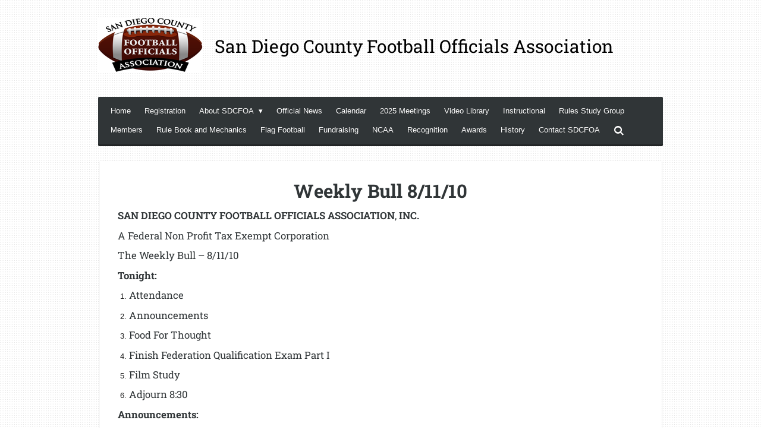

--- FILE ---
content_type: text/html; charset=UTF-8
request_url: https://www.sdcfoa.org/past-weekly-bulls/weekly-bull-7-7-10/weekly-bull-8-11-10
body_size: 10635
content:
<!DOCTYPE html>
<html lang="en-GB">
    <head>
        <meta http-equiv="Content-Type" content="text/html; charset=utf-8">
        <meta name="viewport" content="width=device-width, initial-scale=1.0, maximum-scale=5.0">
        <meta http-equiv="X-UA-Compatible" content="IE=edge">
        <link rel="canonical" href="https://www.sdcfoa.org/past-weekly-bulls/weekly-bull-7-7-10/weekly-bull-8-11-10">
        <link rel="sitemap" type="application/xml" href="https://www.sdcfoa.org/sitemap.xml">
        <meta property="og:title" content="Weekly Bull 8/11/10 / Weekly Bull 7/7/10 / Past Weekly Bulls | San Diego County Football Officials Association">
        <meta property="og:url" content="https://www.sdcfoa.org/past-weekly-bulls/weekly-bull-7-7-10/weekly-bull-8-11-10">
        <base href="https://www.sdcfoa.org/">
        <meta name="description" property="og:description" content="Football Officials, NFL, College Football, Referees, Football Officials Association, Football Official Study Guides, Football Mechanic Manuals, Football Mechanics, Football Officials Instructional, Steve Coover">
                <script nonce="f655cfa4bb2c3478ff73ddb2f3a15956">
            
            window.JOUWWEB = window.JOUWWEB || {};
            window.JOUWWEB.application = window.JOUWWEB.application || {};
            window.JOUWWEB.application = {"backends":[{"domain":"jouwweb.nl","freeDomain":"jouwweb.site"},{"domain":"webador.com","freeDomain":"webadorsite.com"},{"domain":"webador.de","freeDomain":"webadorsite.com"},{"domain":"webador.fr","freeDomain":"webadorsite.com"},{"domain":"webador.es","freeDomain":"webadorsite.com"},{"domain":"webador.it","freeDomain":"webadorsite.com"},{"domain":"jouwweb.be","freeDomain":"jouwweb.site"},{"domain":"webador.ie","freeDomain":"webadorsite.com"},{"domain":"webador.co.uk","freeDomain":"webadorsite.com"},{"domain":"webador.at","freeDomain":"webadorsite.com"},{"domain":"webador.be","freeDomain":"webadorsite.com"},{"domain":"webador.ch","freeDomain":"webadorsite.com"},{"domain":"webador.ch","freeDomain":"webadorsite.com"},{"domain":"webador.mx","freeDomain":"webadorsite.com"},{"domain":"webador.com","freeDomain":"webadorsite.com"},{"domain":"webador.dk","freeDomain":"webadorsite.com"},{"domain":"webador.se","freeDomain":"webadorsite.com"},{"domain":"webador.no","freeDomain":"webadorsite.com"},{"domain":"webador.fi","freeDomain":"webadorsite.com"},{"domain":"webador.ca","freeDomain":"webadorsite.com"},{"domain":"webador.ca","freeDomain":"webadorsite.com"},{"domain":"webador.pl","freeDomain":"webadorsite.com"},{"domain":"webador.com.au","freeDomain":"webadorsite.com"},{"domain":"webador.nz","freeDomain":"webadorsite.com"}],"editorLocale":"en-US","editorTimezone":"America\/Los_Angeles","editorLanguage":"en","analytics4TrackingId":"G-E6PZPGE4QM","analyticsDimensions":[],"backendDomain":"www.webador.com","backendShortDomain":"webador.com","backendKey":"webador-com","freeWebsiteDomain":"webadorsite.com","noSsl":false,"build":{"reference":"dabeacf"},"linkHostnames":["www.jouwweb.nl","www.webador.com","www.webador.de","www.webador.fr","www.webador.es","www.webador.it","www.jouwweb.be","www.webador.ie","www.webador.co.uk","www.webador.at","www.webador.be","www.webador.ch","fr.webador.ch","www.webador.mx","es.webador.com","www.webador.dk","www.webador.se","www.webador.no","www.webador.fi","www.webador.ca","fr.webador.ca","www.webador.pl","www.webador.com.au","www.webador.nz"],"assetsUrl":"https:\/\/assets.jwwb.nl","loginUrl":"https:\/\/www.webador.com\/login","publishUrl":"https:\/\/www.webador.com\/v2\/website\/1829880\/publish-proxy","adminUserOrIp":false,"pricing":{"plans":{"lite":{"amount":"800","currency":"USD"},"pro":{"amount":"1400","currency":"USD"},"business":{"amount":"2800","currency":"USD"}},"yearlyDiscount":{"price":{"amount":"0","currency":"USD"},"ratio":0,"percent":"0%","discountPrice":{"amount":"0","currency":"USD"},"termPricePerMonth":{"amount":"0","currency":"USD"},"termPricePerYear":{"amount":"0","currency":"USD"}}},"hcUrl":{"add-product-variants":"https:\/\/help.webador.com\/hc\/en-us\/articles\/29426751649809","basic-vs-advanced-shipping":"https:\/\/help.webador.com\/hc\/en-us\/articles\/29426731685777","html-in-head":"https:\/\/help.webador.com\/hc\/en-us\/articles\/29426689990033","link-domain-name":"https:\/\/help.webador.com\/hc\/en-us\/articles\/29426688803345","optimize-for-mobile":"https:\/\/help.webador.com\/hc\/en-us\/articles\/29426707033617","seo":"https:\/\/help.webador.com\/hc\/en-us\/categories\/29387178511377","transfer-domain-name":"https:\/\/help.webador.com\/hc\/en-us\/articles\/29426715688209","website-not-secure":"https:\/\/help.webador.com\/hc\/en-us\/articles\/29426706659729"}};
            window.JOUWWEB.brand = {"type":"webador","name":"Webador","domain":"Webador.com","supportEmail":"support@webador.com"};
                    
                window.JOUWWEB = window.JOUWWEB || {};
                window.JOUWWEB.websiteRendering = {"locale":"en-GB","timezone":"America\/Los_Angeles","routes":{"api\/upload\/product-field":"\/_api\/upload\/product-field","checkout\/cart":"\/cart","payment":"\/complete-order\/:publicOrderId","payment\/forward":"\/complete-order\/:publicOrderId\/forward","public-order":"\/order\/:publicOrderId","checkout\/authorize":"\/cart\/authorize\/:gateway","wishlist":"\/wishlist"}};
                                                    window.JOUWWEB.website = {"id":1829880,"locale":"en-GB","enabled":true,"title":"San Diego County Football Officials Association","hasTitle":true,"roleOfLoggedInUser":null,"ownerLocale":"en-US","plan":"business","freeWebsiteDomain":"webadorsite.com","backendKey":"webador-com","currency":"USD","defaultLocale":"en-GB","url":"https:\/\/www.sdcfoa.org\/","homepageSegmentId":6914942,"category":"website","isOffline":false,"isPublished":true,"locales":["en-GB"],"allowed":{"ads":false,"credits":true,"externalLinks":true,"slideshow":true,"customDefaultSlideshow":true,"hostedAlbums":true,"moderators":true,"mailboxQuota":10,"statisticsVisitors":true,"statisticsDetailed":true,"statisticsMonths":-1,"favicon":true,"password":true,"freeDomains":2,"freeMailAccounts":1,"canUseLanguages":false,"fileUpload":true,"legacyFontSize":false,"webshop":true,"products":-1,"imageText":false,"search":true,"audioUpload":true,"videoUpload":5000,"allowDangerousForms":true,"allowHtmlCode":true,"mobileBar":true,"sidebar":false,"poll":false,"allowCustomForms":true,"allowBusinessListing":true,"allowCustomAnalytics":true,"allowAccountingLink":true,"digitalProducts":true,"sitemapElement":false},"mobileBar":{"enabled":true,"theme":"accent","email":{"active":true,"value":"sdfbrefs@outlook.com"},"location":{"active":true,"value":""},"phone":{"active":false},"whatsapp":{"active":false},"social":{"active":false,"network":"facebook"}},"webshop":{"enabled":true,"currency":"USD","taxEnabled":false,"taxInclusive":true,"vatDisclaimerVisible":false,"orderNotice":null,"orderConfirmation":"<p>Thank you for your order! <\/p>","freeShipping":false,"freeShippingAmount":"0.00","shippingDisclaimerVisible":false,"pickupAllowed":false,"couponAllowed":false,"detailsPageAvailable":true,"socialMediaVisible":true,"termsPage":null,"termsPageUrl":null,"extraTerms":null,"pricingVisible":true,"orderButtonVisible":true,"shippingAdvanced":false,"shippingAdvancedBackEnd":false,"soldOutVisible":true,"backInStockNotificationEnabled":false,"canAddProducts":true,"nextOrderNumber":1421,"allowedServicePoints":[],"sendcloudConfigured":false,"sendcloudFallbackPublicKey":"a3d50033a59b4a598f1d7ce7e72aafdf","taxExemptionAllowed":false,"invoiceComment":null,"emptyCartVisible":false,"minimumOrderPrice":null,"productNumbersEnabled":false,"wishlistEnabled":false,"hideTaxOnCart":false},"isTreatedAsWebshop":true};                            window.JOUWWEB.cart = {"products":[],"coupon":null,"shippingCountryCode":null,"shippingChoice":null,"breakdown":[]};                            window.JOUWWEB.scripts = ["website-rendering\/webshop"];                        window.parent.JOUWWEB.colorPalette = window.JOUWWEB.colorPalette;
        </script>
                <title>Weekly Bull 8/11/10 / Weekly Bull 7/7/10 / Past Weekly Bulls | San Diego County Football Officials Association</title>
                                                                                            <meta name="twitter:card" content="summary">
                                                    <script src="https://plausible.io/js/script.manual.js" nonce="f655cfa4bb2c3478ff73ddb2f3a15956" data-turbo-track="reload" defer data-domain="shard5.jouwweb.nl"></script>
<link rel="stylesheet" type="text/css" href="https://gfonts.jwwb.nl/css?display=fallback&amp;family=Roboto+Slab%3A400%2C700%2C400italic%2C700italic" nonce="f655cfa4bb2c3478ff73ddb2f3a15956" data-turbo-track="dynamic">
<script src="https://assets.jwwb.nl/assets/build/website-rendering/en-GB.js?bust=fe80546e0ac60ffdf7e0" nonce="f655cfa4bb2c3478ff73ddb2f3a15956" data-turbo-track="reload" defer></script>
<script src="https://assets.jwwb.nl/assets/website-rendering/runtime.cee983c75391f900fb05.js?bust=4ce5de21b577bc4120dd" nonce="f655cfa4bb2c3478ff73ddb2f3a15956" data-turbo-track="reload" defer></script>
<script src="https://assets.jwwb.nl/assets/website-rendering/812.881ee67943804724d5af.js?bust=78ab7ad7d6392c42d317" nonce="f655cfa4bb2c3478ff73ddb2f3a15956" data-turbo-track="reload" defer></script>
<script src="https://assets.jwwb.nl/assets/website-rendering/main.5cc2a9179e0462270809.js?bust=47fa63093185ee0400ae" nonce="f655cfa4bb2c3478ff73ddb2f3a15956" data-turbo-track="reload" defer></script>
<link rel="preload" href="https://assets.jwwb.nl/assets/website-rendering/styles.c611799110a447e67981.css?bust=226f06dc4f39cd5a64cc" as="style">
<link rel="preload" href="https://assets.jwwb.nl/assets/website-rendering/fonts/icons-website-rendering/font/website-rendering.woff2?bust=bd2797014f9452dadc8e" as="font" crossorigin>
<link rel="preconnect" href="https://gfonts.jwwb.nl">
<link rel="stylesheet" type="text/css" href="https://assets.jwwb.nl/assets/website-rendering/styles.c611799110a447e67981.css?bust=226f06dc4f39cd5a64cc" nonce="f655cfa4bb2c3478ff73ddb2f3a15956" data-turbo-track="dynamic">
<link rel="preconnect" href="https://assets.jwwb.nl">
<link rel="stylesheet" type="text/css" href="https://primary.jwwb.nl/public/n/v/l/temp-kwyijjlirxwzqezdlwqm/style.css?bust=1769047365" nonce="f655cfa4bb2c3478ff73ddb2f3a15956" data-turbo-track="dynamic">    </head>
    <body
        id="top"
        class="jw-is-no-slideshow jw-header-is-image-text jw-is-segment-page jw-is-frontend jw-is-no-sidebar jw-is-no-messagebar jw-is-no-touch-device jw-is-no-mobile"
                                    data-jouwweb-page="7421708"
                                                data-jouwweb-segment-id="7421708"
                                                data-jouwweb-segment-type="page"
                                                data-template-threshold="980"
                                                data-template-name="bistro&#x7C;variation_2"
                            itemscope
        itemtype="https://schema.org/WebPage"
    >
                                    <meta itemprop="url" content="https://www.sdcfoa.org/past-weekly-bulls/weekly-bull-7-7-10/weekly-bull-8-11-10">
        <a href="#main-content" class="jw-skip-link">
            Skip to main content        </a>
        <div class="jw-background"></div>
        <div class="jw-body">
            <div class="jw-mobile-menu jw-mobile-is-text js-mobile-menu">
            <button
            type="button"
            class="jw-mobile-menu__button jw-mobile-toggle"
            aria-label="Toggle menu"
        >
            <span class="jw-icon-burger"></span>
        </button>
        <div class="jw-mobile-header jw-mobile-header--image-text">
        <a            class="jw-mobile-header-content"
                            href="/"
                        >
                            <img class="jw-mobile-logo jw-mobile-logo--landscape" src="https://primary.jwwb.nl/public/n/v/l/temp-kwyijjlirxwzqezdlwqm/hijiva/SDCFOALogo-1.png?enable-io=true&amp;enable=upscale&amp;height=70" srcset="https://primary.jwwb.nl/public/n/v/l/temp-kwyijjlirxwzqezdlwqm/hijiva/SDCFOALogo-1.png?enable-io=true&amp;enable=upscale&amp;height=70 1x, https://primary.jwwb.nl/public/n/v/l/temp-kwyijjlirxwzqezdlwqm/hijiva/SDCFOALogo-1.png?enable-io=true&amp;enable=upscale&amp;height=140&amp;quality=70 2x" alt="San Diego County Football Officials Association" title="San Diego County Football Officials Association">                                        <div class="jw-mobile-text">
                    <span style="font-size: 120%;">San Diego County Football Officials Association</span>                </div>
                    </a>
    </div>

        <a
        href="/cart"
        class="jw-mobile-menu__button jw-mobile-header-cart jw-mobile-header-cart--hidden jw-mobile-menu__button--dummy"
        aria-label="View cart"
    >
        <span class="jw-icon-badge-wrapper">
            <span class="website-rendering-icon-basket" aria-hidden="true"></span>
            <span class="jw-icon-badge hidden" aria-hidden="true"></span>
        </span>
    </a>
    
    </div>
    <div class="jw-mobile-menu-search jw-mobile-menu-search--hidden">
        <form
            action="/search"
            method="get"
            class="jw-mobile-menu-search__box"
        >
            <input
                type="text"
                name="q"
                value=""
                placeholder="Search..."
                class="jw-mobile-menu-search__input"
                aria-label="Search"
            >
            <button type="submit" class="jw-btn jw-btn--style-flat jw-mobile-menu-search__button" aria-label="Search">
                <span class="website-rendering-icon-search" aria-hidden="true"></span>
            </button>
            <button type="button" class="jw-btn jw-btn--style-flat jw-mobile-menu-search__button js-cancel-search" aria-label="Cancel search">
                <span class="website-rendering-icon-cancel" aria-hidden="true"></span>
            </button>
        </form>
    </div>
            <script nonce="f655cfa4bb2c3478ff73ddb2f3a15956">
    window.JOUWWEB.templateConfig = {
        header: {
            mobileSelector: '.jw-mobile-menu',
            updatePusher: function (headerHeight, state) {
                $('.jw-menu-clone').css('top', headerHeight);
            },
        },
    };
</script>
<div class="wrapper">
    <div class="header js-topbar-content-container">
        <div class="jw-header-logo">
            <div
    id="jw-header-image-container"
    class="jw-header jw-header-image jw-header-image-toggle"
    style="flex-basis: 176px; max-width: 176px; flex-shrink: 1;"
>
            <a href="/">
        <img id="jw-header-image" data-image-id="36833188" srcset="https://primary.jwwb.nl/public/n/v/l/temp-kwyijjlirxwzqezdlwqm/hijiva/SDCFOALogo-1.png?enable-io=true&amp;width=176 176w, https://primary.jwwb.nl/public/n/v/l/temp-kwyijjlirxwzqezdlwqm/hijiva/SDCFOALogo-1.png?enable-io=true&amp;width=333 333w" class="jw-header-image" title="San Diego County Football Officials Association" style="" sizes="176px" width="176" height="91" intrinsicsize="176.00 x 91.00" alt="San Diego County Football Officials Association">                </a>
    </div>
        <div
    class="jw-header jw-header-title-container jw-header-text jw-header-text-toggle"
    data-stylable="true"
>
    <a        id="jw-header-title"
        class="jw-header-title"
                    href="/"
            >
        <span style="font-size: 120%;">San Diego County Football Officials Association</span>    </a>
</div>
</div>
    </div>
    <div class="menu-wrap">
        <nav class="menu jw-menu-copy">
            <ul
    id="jw-menu"
    class="jw-menu jw-menu-horizontal"
            >
            <li
    class="jw-menu-item"
>
        <a        class="jw-menu-link"
        href="/"                                            data-page-link-id="6914942"
                            >
                <span class="">
            Home        </span>
            </a>
                </li>
            <li
    class="jw-menu-item"
>
        <a        class="jw-menu-link"
        href="/registration"                                            data-page-link-id="14313229"
                            >
                <span class="">
            Registration        </span>
            </a>
                </li>
            <li
    class="jw-menu-item jw-menu-has-submenu"
>
        <a        class="jw-menu-link"
        href="/about-sdcfoa"                                            data-page-link-id="6914994"
                            >
                <span class="">
            About SDCFOA        </span>
                    <span class="jw-arrow jw-arrow-toplevel"></span>
            </a>
                    <ul
            class="jw-submenu"
                    >
                            <li
    class="jw-menu-item"
>
        <a        class="jw-menu-link"
        href="/about-sdcfoa/sdcfoa-officers"                                            data-page-link-id="6932138"
                            >
                <span class="">
            SDCFOA Officers        </span>
            </a>
                </li>
                            <li
    class="jw-menu-item"
>
        <a        class="jw-menu-link"
        href="/about-sdcfoa/sdcfoa-board-of-directors"                                            data-page-link-id="6932141"
                            >
                <span class="">
            SDCFOA Board Of Directors        </span>
            </a>
                </li>
                            <li
    class="jw-menu-item"
>
        <a        class="jw-menu-link"
        href="/about-sdcfoa/sdcfoa-committees"                                            data-page-link-id="6932145"
                            >
                <span class="">
            SDCFOA Committees        </span>
            </a>
                </li>
                            <li
    class="jw-menu-item"
>
        <a        class="jw-menu-link"
        href="/about-sdcfoa/goverance"                                            data-page-link-id="6932147"
                            >
                <span class="">
            Goverance        </span>
            </a>
                </li>
                    </ul>
        </li>
            <li
    class="jw-menu-item"
>
        <a        class="jw-menu-link"
        href="/official-news"                                            data-page-link-id="7099974"
                            >
                <span class="">
            Official News        </span>
            </a>
                </li>
            <li
    class="jw-menu-item"
>
        <a        class="jw-menu-link"
        href="/calendar"                                            data-page-link-id="6915015"
                            >
                <span class="">
            Calendar        </span>
            </a>
                </li>
            <li
    class="jw-menu-item"
>
        <a        class="jw-menu-link"
        href="/2025-meetings"                                            data-page-link-id="6915043"
                            >
                <span class="">
            2025 Meetings        </span>
            </a>
                </li>
            <li
    class="jw-menu-item"
>
        <a        class="jw-menu-link"
        href="/video-library"                                            data-page-link-id="6915008"
                            >
                <span class="">
            Video Library        </span>
            </a>
                </li>
            <li
    class="jw-menu-item"
>
        <a        class="jw-menu-link"
        href="/instructional"                                            data-page-link-id="6915012"
                            >
                <span class="">
            Instructional        </span>
            </a>
                </li>
            <li
    class="jw-menu-item"
>
        <a        class="jw-menu-link"
        href="/rules-study-group"                                            data-page-link-id="24680094"
                            >
                <span class="">
            Rules Study Group        </span>
            </a>
                </li>
            <li
    class="jw-menu-item"
>
        <a        class="jw-menu-link"
        href="/members"                                            data-page-link-id="6915034"
                            >
                <span class="">
            Members        </span>
            </a>
                </li>
            <li
    class="jw-menu-item"
>
        <a        class="jw-menu-link"
        href="/rule-book-and-mechanics"                                            data-page-link-id="6933641"
                            >
                <span class="">
            Rule Book and Mechanics        </span>
            </a>
                </li>
            <li
    class="jw-menu-item"
>
        <a        class="jw-menu-link"
        href="/flag-football"                                            data-page-link-id="29403214"
                            >
                <span class="">
            Flag Football        </span>
            </a>
                </li>
            <li
    class="jw-menu-item"
>
        <a        class="jw-menu-link"
        href="/fundraising"                                            data-page-link-id="8986317"
                            >
                <span class="">
            Fundraising        </span>
            </a>
                </li>
            <li
    class="jw-menu-item"
>
        <a        class="jw-menu-link"
        href="/ncaa"                                            data-page-link-id="6915046"
                            >
                <span class="">
            NCAA        </span>
            </a>
                </li>
            <li
    class="jw-menu-item"
>
        <a        class="jw-menu-link"
        href="/recognition"                                            data-page-link-id="6933763"
                            >
                <span class="">
            Recognition        </span>
            </a>
                </li>
            <li
    class="jw-menu-item"
>
        <a        class="jw-menu-link"
        href="/awards"                                            data-page-link-id="8151701"
                            >
                <span class="">
            Awards        </span>
            </a>
                </li>
            <li
    class="jw-menu-item"
>
        <a        class="jw-menu-link"
        href="/history"                                            data-page-link-id="6915049"
                            >
                <span class="">
            History        </span>
            </a>
                </li>
            <li
    class="jw-menu-item"
>
        <a        class="jw-menu-link"
        href="/contact-sdcfoa"                                            data-page-link-id="6915058"
                            >
                <span class="">
            Contact SDCFOA        </span>
            </a>
                </li>
            <li
    class="jw-menu-item jw-menu-search-item"
>
        <button        class="jw-menu-link jw-menu-link--icon jw-text-button"
                                                                    title="Search"
            >
                                <span class="website-rendering-icon-search"></span>
                            <span class="hidden-desktop-horizontal-menu">
            Search        </span>
            </button>
                
            <div class="jw-popover-container jw-popover-container--inline is-hidden">
                <div class="jw-popover-backdrop"></div>
                <div class="jw-popover">
                    <div class="jw-popover__arrow"></div>
                    <div class="jw-popover__content jw-section-white">
                        <form  class="jw-search" action="/search" method="get">
                            
                            <input class="jw-search__input" type="text" name="q" value="" placeholder="Search..." aria-label="Search" >
                            <button class="jw-search__submit" type="submit" aria-label="Search">
                                <span class="website-rendering-icon-search" aria-hidden="true"></span>
                            </button>
                        </form>
                    </div>
                </div>
            </div>
                        </li>
            <li
    class="jw-menu-item js-menu-cart-item jw-menu-cart-item--hidden"
>
        <a        class="jw-menu-link jw-menu-link--icon"
        href="/cart"                                                            title="Cart"
            >
                                    <span class="jw-icon-badge-wrapper">
                        <span class="website-rendering-icon-basket"></span>
                                            <span class="jw-icon-badge hidden">
                    0                </span>
                            <span class="hidden-desktop-horizontal-menu">
            Cart        </span>
            </a>
                </li>
    
    </ul>

    <script nonce="f655cfa4bb2c3478ff73ddb2f3a15956" id="jw-mobile-menu-template" type="text/template">
        <ul id="jw-menu" class="jw-menu jw-menu-horizontal jw-menu-spacing--mobile-bar">
                            <li
    class="jw-menu-item jw-menu-search-item"
>
                
                 <li class="jw-menu-item jw-mobile-menu-search-item">
                    <form class="jw-search" action="/search" method="get">
                        <input class="jw-search__input" type="text" name="q" value="" placeholder="Search..." aria-label="Search">
                        <button class="jw-search__submit" type="submit" aria-label="Search">
                            <span class="website-rendering-icon-search" aria-hidden="true"></span>
                        </button>
                    </form>
                </li>
                        </li>
                            <li
    class="jw-menu-item"
>
        <a        class="jw-menu-link"
        href="/"                                            data-page-link-id="6914942"
                            >
                <span class="">
            Home        </span>
            </a>
                </li>
                            <li
    class="jw-menu-item"
>
        <a        class="jw-menu-link"
        href="/registration"                                            data-page-link-id="14313229"
                            >
                <span class="">
            Registration        </span>
            </a>
                </li>
                            <li
    class="jw-menu-item jw-menu-has-submenu"
>
        <a        class="jw-menu-link"
        href="/about-sdcfoa"                                            data-page-link-id="6914994"
                            >
                <span class="">
            About SDCFOA        </span>
                    <span class="jw-arrow jw-arrow-toplevel"></span>
            </a>
                    <ul
            class="jw-submenu"
                    >
                            <li
    class="jw-menu-item"
>
        <a        class="jw-menu-link"
        href="/about-sdcfoa/sdcfoa-officers"                                            data-page-link-id="6932138"
                            >
                <span class="">
            SDCFOA Officers        </span>
            </a>
                </li>
                            <li
    class="jw-menu-item"
>
        <a        class="jw-menu-link"
        href="/about-sdcfoa/sdcfoa-board-of-directors"                                            data-page-link-id="6932141"
                            >
                <span class="">
            SDCFOA Board Of Directors        </span>
            </a>
                </li>
                            <li
    class="jw-menu-item"
>
        <a        class="jw-menu-link"
        href="/about-sdcfoa/sdcfoa-committees"                                            data-page-link-id="6932145"
                            >
                <span class="">
            SDCFOA Committees        </span>
            </a>
                </li>
                            <li
    class="jw-menu-item"
>
        <a        class="jw-menu-link"
        href="/about-sdcfoa/goverance"                                            data-page-link-id="6932147"
                            >
                <span class="">
            Goverance        </span>
            </a>
                </li>
                    </ul>
        </li>
                            <li
    class="jw-menu-item"
>
        <a        class="jw-menu-link"
        href="/official-news"                                            data-page-link-id="7099974"
                            >
                <span class="">
            Official News        </span>
            </a>
                </li>
                            <li
    class="jw-menu-item"
>
        <a        class="jw-menu-link"
        href="/calendar"                                            data-page-link-id="6915015"
                            >
                <span class="">
            Calendar        </span>
            </a>
                </li>
                            <li
    class="jw-menu-item"
>
        <a        class="jw-menu-link"
        href="/2025-meetings"                                            data-page-link-id="6915043"
                            >
                <span class="">
            2025 Meetings        </span>
            </a>
                </li>
                            <li
    class="jw-menu-item"
>
        <a        class="jw-menu-link"
        href="/video-library"                                            data-page-link-id="6915008"
                            >
                <span class="">
            Video Library        </span>
            </a>
                </li>
                            <li
    class="jw-menu-item"
>
        <a        class="jw-menu-link"
        href="/instructional"                                            data-page-link-id="6915012"
                            >
                <span class="">
            Instructional        </span>
            </a>
                </li>
                            <li
    class="jw-menu-item"
>
        <a        class="jw-menu-link"
        href="/rules-study-group"                                            data-page-link-id="24680094"
                            >
                <span class="">
            Rules Study Group        </span>
            </a>
                </li>
                            <li
    class="jw-menu-item"
>
        <a        class="jw-menu-link"
        href="/members"                                            data-page-link-id="6915034"
                            >
                <span class="">
            Members        </span>
            </a>
                </li>
                            <li
    class="jw-menu-item"
>
        <a        class="jw-menu-link"
        href="/rule-book-and-mechanics"                                            data-page-link-id="6933641"
                            >
                <span class="">
            Rule Book and Mechanics        </span>
            </a>
                </li>
                            <li
    class="jw-menu-item"
>
        <a        class="jw-menu-link"
        href="/flag-football"                                            data-page-link-id="29403214"
                            >
                <span class="">
            Flag Football        </span>
            </a>
                </li>
                            <li
    class="jw-menu-item"
>
        <a        class="jw-menu-link"
        href="/fundraising"                                            data-page-link-id="8986317"
                            >
                <span class="">
            Fundraising        </span>
            </a>
                </li>
                            <li
    class="jw-menu-item"
>
        <a        class="jw-menu-link"
        href="/ncaa"                                            data-page-link-id="6915046"
                            >
                <span class="">
            NCAA        </span>
            </a>
                </li>
                            <li
    class="jw-menu-item"
>
        <a        class="jw-menu-link"
        href="/recognition"                                            data-page-link-id="6933763"
                            >
                <span class="">
            Recognition        </span>
            </a>
                </li>
                            <li
    class="jw-menu-item"
>
        <a        class="jw-menu-link"
        href="/awards"                                            data-page-link-id="8151701"
                            >
                <span class="">
            Awards        </span>
            </a>
                </li>
                            <li
    class="jw-menu-item"
>
        <a        class="jw-menu-link"
        href="/history"                                            data-page-link-id="6915049"
                            >
                <span class="">
            History        </span>
            </a>
                </li>
                            <li
    class="jw-menu-item"
>
        <a        class="jw-menu-link"
        href="/contact-sdcfoa"                                            data-page-link-id="6915058"
                            >
                <span class="">
            Contact SDCFOA        </span>
            </a>
                </li>
            
                    </ul>
    </script>
        </nav>
    </div>
    <div class="content-wrap">
                <div class="main-content">
            
<main id="main-content" class="block-content">
    <div data-section-name="content" class="jw-section jw-section-content jw-responsive">
        <div
    id="jw-element-117247896"
    data-jw-element-id="117247896"
        class="jw-tree-node jw-element jw-strip-root jw-tree-container jw-responsive jw-node-is-first-child jw-node-is-last-child"
>
    <div
    id="jw-element-348204085"
    data-jw-element-id="348204085"
        class="jw-tree-node jw-element jw-strip jw-tree-container jw-responsive jw-strip--default jw-strip--style-color jw-strip--color-default jw-strip--padding-both jw-node-is-first-child jw-strip--primary jw-node-is-last-child"
>
    <div class="jw-strip__content-container"><div class="jw-strip__content jw-responsive">
                    <div
    id="jw-element-200755527"
    data-jw-element-id="200755527"
        class="jw-tree-node jw-element jw-image-text jw-node-is-first-child"
>
    <div class="jw-element-imagetext-text">
            <h1 class="jw-heading-130" style="text-align: center;"><strong>Weekly Bull 8/11/10</strong></h1>    </div>
</div><div
    id="jw-element-117250556"
    data-jw-element-id="117250556"
        class="jw-tree-node jw-element jw-image-text"
>
    <div class="jw-element-imagetext-text">
            <h3 class="jw-heading-70"><strong>SAN DIEGO COUNTY FOOTBALL OFFICIALS ASSOCIATION</strong>, <strong>INC.</strong></h3>
<h3 class="jw-heading-70">A Federal Non Profit Tax Exempt Corporation</h3>
<h3 class="jw-heading-70">The Weekly Bull &ndash; 8/11/10</h3>
<h3 class="jw-heading-70"><strong>Tonight:</strong></h3>
<ol>
<li>
<h3 class="jw-heading-70">Attendance</h3>
</li>
<li>
<h3 class="jw-heading-70">Announcements</h3>
</li>
<li>
<h3 class="jw-heading-70">Food For Thought</h3>
</li>
<li>
<h3 class="jw-heading-70">Finish Federation Qualification Exam Part I</h3>
</li>
<li>
<h3 class="jw-heading-70">Film Study</h3>
</li>
<li>
<h3 class="jw-heading-70">Adjourn 8:30</h3>
</li>
</ol>
<h3 class="jw-heading-70"><strong>Announcements:</strong></h3>
<ol>
<li>
<h3 class="jw-heading-70">Federation Qualification Exam Quiz at the next meeting - August 25th &ndash; Again, this meeting is available at SDCOE or at Cathedral High School. Same meeting agenda at both locations.</h3>
</li>
<li>
<h3 class="jw-heading-70">1<sup>st</sup> year, 2<sup>nd</sup> year will meet next week August 18th.</h3>
</li>
<li>
<h3 class="jw-heading-70">Scrimmages are less than two weeks away! You want to look good out there so keep up your fitness routine and update your uniform and equipment.</h3>
</li>
<li>
<h3 class="jw-heading-70">Attendance has been outstanding this year and the mechanics exam scores were some of the best ever. Congratulation!</h3>
</li>
<li>
<h3 class="jw-heading-70">When should I disqualify myself from working a particular team due to conflict of interest? Some examples are: recently graduated from that school (5-10 years depending on your &ldquo;Star Status&rdquo;); children/grandchildren/close relative attends that school; work in that school; work in that district (conflict when playing another district); other????&nbsp; When in doubt, block that team!&nbsp; There are plenty of great teams to work, you don&rsquo;t want to answer the question of bias because of a real or perceived conflict of interest&hellip;.you&rsquo;re guilty until proven innocent&hellip;don&rsquo;t do it!!&nbsp; If you need help in how to block a team contact any of the three assignors.</h3>
</li>
<li>
<h3 class="jw-heading-70">Keep your availability current! The number of &ldquo;turnbacks&rdquo; seems excessive&hellip;there is a $10 fee for turnbacks!</h3>
</li>
</ol>
<h3 class="jw-heading-70"><strong>Food For Thought:</strong></h3>
<ol>
<li>
<h3 class="jw-heading-70">Power Balance bracelets.&nbsp; There are two types of bracelets (one is silicon and one is neoprene). Both are adornment and illegal equipment (like the LiveStrong bracelets are).</h3>
</li>
<li>
<h3 class="jw-heading-70">Protection of the snapper.&nbsp; Several coaches have stories about fouls being called&nbsp;against them for contact against the center when the opponent was in a shot-gun formation that did not meet the definition of&nbsp;a scrimmage kick formation.&nbsp; Please review the definition of a scrimmage kick formation and the rule regarding protection of the snapper 9-4-6</h3>
</li>
<li>
<h3 class="jw-heading-70">From the California State Rules Interpreter &ndash; California goes one step farther: &ldquo;A student-athlete who has been removed for concussion-like symptoms <strong>may not participate any further that day</strong>. No doctor&rsquo;s note, no exceptions&hellip;..we will discuss this at length and review the symptoms on p.100.</h3>
</li>
<li>
<h3 class="jw-heading-70">Horse Collar Tackle &ndash; confirmed with NFHS that horse collars are all part of the live ball foul&hellip;even if the tackle concludes out of bounds.</h3>
</li>
<li>
<h3 class="jw-heading-70">Adornment &ndash; Stop it early&hellip;.even at the scrimmage. Point it out to the head coach and let them know it won&rsquo;t be allowed.</h3>
</li>
</ol>    </div>
</div><div
    id="jw-element-117250651"
    data-jw-element-id="117250651"
        class="jw-tree-node jw-element jw-download jw-node-is-last-child"
>
    <div class="jw-download-content jw-download-is-downloads jw-download-is-filetype">
    <a
        href="https://www.sdcfoa.org/_downloads/167d6f8f7a2317b7ae5f7cbf22053709"
        class="jw-download-image js-download-link"
            >
        <svg aria-hidden="true" data-prefix="fas" data-icon="file-word" class="svg-inline--fa fa-file-word fa-w-12" role="img" xmlns="http://www.w3.org/2000/svg" viewBox="0 0 384 512"><path fill="currentColor" d="M224 136V0H24C10.7 0 0 10.7 0 24v464c0 13.3 10.7 24 24 24h336c13.3 0 24-10.7 24-24V160H248c-13.2 0-24-10.8-24-24zm57.1 120H305c7.7 0 13.4 7.1 11.7 14.7l-38 168c-1.2 5.5-6.1 9.3-11.7 9.3h-38c-5.5 0-10.3-3.8-11.6-9.1-25.8-103.5-20.8-81.2-25.6-110.5h-.5c-1.1 14.3-2.4 17.4-25.6 110.5-1.3 5.3-6.1 9.1-11.6 9.1H117c-5.6 0-10.5-3.9-11.7-9.4l-37.8-168c-1.7-7.5 4-14.6 11.7-14.6h24.5c5.7 0 10.7 4 11.8 9.7 15.6 78 20.1 109.5 21 122.2 1.6-10.2 7.3-32.7 29.4-122.7 1.3-5.4 6.1-9.1 11.7-9.1h29.1c5.6 0 10.4 3.8 11.7 9.2 24 100.4 28.8 124 29.6 129.4-.2-11.2-2.6-17.8 21.6-129.2 1-5.6 5.9-9.5 11.5-9.5zM384 121.9v6.1H256V0h6.1c6.4 0 12.5 2.5 17 7l97.9 98c4.5 4.5 7 10.6 7 16.9z"></path></svg>    </a>
    <div class="jw-download-data">
        <div class="jw-download-title">Bull 8 11 10</div>
        <div class="jw-download-details">
                            <span class="jw-download-mime">
                    Word – 43.5 KB                </span>
                                        <span class="jw-download-downloads">
                        693 downloads                    </span>
                    </div>
        <div>
            <a
                href="https://www.sdcfoa.org/_downloads/167d6f8f7a2317b7ae5f7cbf22053709"
                class="jw-download-button js-download-link jw-btn jw-btn--size-small"
                            >
                Download            </a>
        </div>
    </div>
        <script nonce="f655cfa4bb2c3478ff73ddb2f3a15956">
        window.downloadGaFunctions = window.downloadGaFunctions || {};
        window.downloadGaFunctions[117250651] = function() {
                    };
    </script>
</div>
</div></div></div></div></div>            </div>
</main>
                    </div>
    </div>
</div>
<footer class="block-footer">
    <div
        data-section-name="footer"
        class="jw-section jw-section-footer jw-responsive"
    >
                <div class="jw-strip jw-strip--default jw-strip--style-color jw-strip--primary jw-strip--color-default jw-strip--padding-both"><div class="jw-strip__content-container"><div class="jw-strip__content jw-responsive">            <div
    id="jw-element-211228002"
    data-jw-element-id="211228002"
        class="jw-tree-node jw-element jw-simple-root jw-tree-container jw-tree-container--empty jw-responsive jw-node-is-first-child jw-node-is-last-child"
>
    </div>                            <div class="jw-credits clear">
                    <div class="jw-credits-owner">
                        <div id="jw-footer-text">
                            <div class="jw-footer-text-content">
                                &copy; 2025 San Diego County Football Officials Association. All Rights Reserved A Federal Non-Profit Tax Exempt Corporation.&nbsp;<span>SDCFOA is a 501 (c) 6.</span>                            </div>
                        </div>
                    </div>
                    <div class="jw-credits-right">
                                                <div id="jw-credits-tool">
    <small>
        Powered by <a href="https://www.webador.com" rel="">Webador</a>    </small>
</div>
                    </div>
                </div>
                    </div></div></div>    </div>
</footer>
            
<div class="jw-bottom-bar__container">
    </div>
<div class="jw-bottom-bar__spacer">
    </div>

            <div id="jw-variable-loaded" style="display: none;"></div>
            <div id="jw-variable-values" style="display: none;">
                                    <span data-jw-variable-key="background-color" class="jw-variable-value-background-color"></span>
                                    <span data-jw-variable-key="background" class="jw-variable-value-background"></span>
                                    <span data-jw-variable-key="font-family" class="jw-variable-value-font-family"></span>
                                    <span data-jw-variable-key="paragraph-color" class="jw-variable-value-paragraph-color"></span>
                                    <span data-jw-variable-key="paragraph-link-color" class="jw-variable-value-paragraph-link-color"></span>
                                    <span data-jw-variable-key="paragraph-font-size" class="jw-variable-value-paragraph-font-size"></span>
                                    <span data-jw-variable-key="heading-color" class="jw-variable-value-heading-color"></span>
                                    <span data-jw-variable-key="heading-link-color" class="jw-variable-value-heading-link-color"></span>
                                    <span data-jw-variable-key="heading-font-size" class="jw-variable-value-heading-font-size"></span>
                                    <span data-jw-variable-key="heading-font-family" class="jw-variable-value-heading-font-family"></span>
                                    <span data-jw-variable-key="menu-text-color" class="jw-variable-value-menu-text-color"></span>
                                    <span data-jw-variable-key="menu-text-link-color" class="jw-variable-value-menu-text-link-color"></span>
                                    <span data-jw-variable-key="menu-text-font-size" class="jw-variable-value-menu-text-font-size"></span>
                                    <span data-jw-variable-key="menu-font-family" class="jw-variable-value-menu-font-family"></span>
                                    <span data-jw-variable-key="menu-capitalize" class="jw-variable-value-menu-capitalize"></span>
                                    <span data-jw-variable-key="content-color" class="jw-variable-value-content-color"></span>
                                    <span data-jw-variable-key="menu-color" class="jw-variable-value-menu-color"></span>
                                    <span data-jw-variable-key="footer-text-color" class="jw-variable-value-footer-text-color"></span>
                                    <span data-jw-variable-key="footer-text-link-color" class="jw-variable-value-footer-text-link-color"></span>
                                    <span data-jw-variable-key="footer-text-font-size" class="jw-variable-value-footer-text-font-size"></span>
                                    <span data-jw-variable-key="accent-color" class="jw-variable-value-accent-color"></span>
                                    <span data-jw-variable-key="footer-color" class="jw-variable-value-footer-color"></span>
                            </div>
        </div>
                            <script nonce="f655cfa4bb2c3478ff73ddb2f3a15956" type="application/ld+json">[{"@context":"https:\/\/schema.org","@type":"Organization","url":"https:\/\/www.sdcfoa.org\/","name":"San Diego County Football Officials Association","logo":{"@type":"ImageObject","url":"https:\/\/primary.jwwb.nl\/public\/n\/v\/l\/temp-kwyijjlirxwzqezdlwqm\/hijiva\/SDCFOALogo-1.png?enable-io=true&enable=upscale&height=60","width":116,"height":60},"email":"sdfbrefs@outlook.com"}]</script>
                <script nonce="f655cfa4bb2c3478ff73ddb2f3a15956">window.JOUWWEB = window.JOUWWEB || {}; window.JOUWWEB.experiment = {"enrollments":{},"defaults":{"only-annual-discount-restart":"3months-50pct","ai-homepage-structures":"on","checkout-shopping-cart-design":"on","ai-page-wizard-ui":"on","payment-cycle-dropdown":"on","trustpilot-checkout":"widget","improved-homepage-structures":"on"}};</script>        <script nonce="f655cfa4bb2c3478ff73ddb2f3a15956">window.plausible = window.plausible || function() { (window.plausible.q = window.plausible.q || []).push(arguments) };plausible('pageview', { props: {website: 1829880 }});</script>                                </body>
</html>
